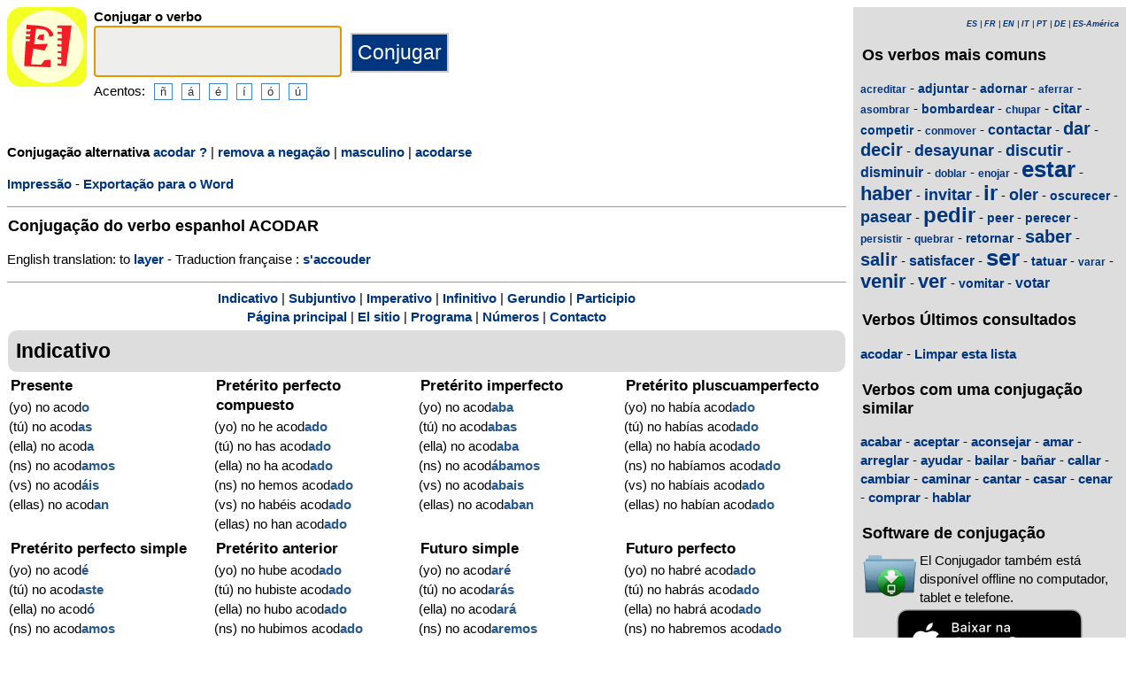

--- FILE ---
content_type: text/html; charset=utf-8
request_url: https://www.elconjugador.com/verbo/espanhol/acodar_negacao-feminino.html
body_size: 5954
content:
<!DOCTYPE html><html lang="pt"><head><meta charset="UTF-8"><link rel="dns-prefetch" href="https://d39wnep3977yk1.cloudfront.net"><title>Verbo acodar - Conjuga&ccedil;&atilde;o em espanhol - feminino  - nega&ccedil;&atilde;o</title><meta name="description" content="Conjuga&ccedil;&atilde;o do verbo espanhol acodar o feminino com uma nega&ccedil;&atilde;o."><link rel="canonical" href="https://www.elconjugador.com/verbo/espanhol/acodar_feminino-negacao.html"><meta name="viewport" content="width=device-width, initial-scale=1"><meta name="apple-itunes-app" content="app-id=363444634"><link rel="alternate" hreflang="fr" href="https://www.elconjugador.com/conjugaison/verbe/espagnol/acodar_feminino-negacao.html"><link rel="alternate" hreflang="en" href="https://www.elconjugador.com/spanish/verb/acodar_feminino-negacao.html"><link rel="alternate" hreflang="es" href="https://www.elconjugador.com/conjugacion/verbo/acodar_feminino-negacao.html"><link rel="alternate" hreflang="es-am" href="https://www.elconjugador.com/conjugacion/verbo/america/acodar_feminino-negacao.html"><link rel="alternate" hreflang="it" href="https://www.elconjugador.com/verbo/spagnolo/acodar_feminino-negacao.html"><link rel="alternate" hreflang="pt" href="https://www.elconjugador.com/verbo/espanhol/acodar_feminino-negacao.html"><link rel="alternate" hreflang="de" href="https://www.elconjugador.com/spanische/verb/acodar_feminino-negacao.html"><link rel="apple-touch-icon" sizes="57x57" href="/apple-touch-icon-57x57.png"><link rel="apple-touch-icon" sizes="114x114" href="/apple-touch-icon-114x114.png"><link rel="apple-touch-icon" sizes="72x72" href="/apple-touch-icon-72x72.png"><link rel="apple-touch-icon" sizes="144x144" href="/apple-touch-icon-144x144.png"><link rel="apple-touch-icon" sizes="60x60" href="/apple-touch-icon-60x60.png"><link rel="apple-touch-icon" sizes="120x120" href="/apple-touch-icon-120x120.png"><link rel="apple-touch-icon" sizes="76x76" href="/apple-touch-icon-76x76.png"><link rel="apple-touch-icon" sizes="152x152" href="/apple-touch-icon-152x152.png"><link rel="apple-touch-icon" sizes="180x180" href="/apple-touch-icon-180x180.png"><link rel="icon" type="image/png" href="/favicon-192x192.png" sizes="192x192"><link rel="icon" type="image/png" href="/favicon-160x160.png" sizes="160x160"><link rel="icon" type="image/png" href="/favicon-96x96.png" sizes="96x96"><link rel="icon" type="image/png" href="/favicon-16x16.png" sizes="16x16"><link rel="icon" type="image/png" href="/favicon-32x32.png" sizes="32x32"><meta name="msapplication-TileColor" content="#ffe615"><meta name="msapplication-TileImage" content="/mstile-144x144.png"><style>body{font-family:Open-sans, Verdana, Arial, Helvetica, sans-serif;line-height:1.4em;font-size:0.95em}aside>p{color:#000;margin-top:5px;margin-bottom:5px}article>p{padding-left:10px}nav{margin:auto;text-align:center}hr{border:0;color:#999;background-color:#999;height:1px}label{font-weight:700}div.centre{margin:auto;text-align:center}div.tableau{display:flex}h1,h2,h3{background-color:#ddd;border-radius:5px;padding:8px;margin:5px 1px 5px 1px}h1{font-size:1.8em}h1.verbe{font-size:1.2em;line-height:1.4em;background-color:white;padding:0}footer{margin-top:8px;padding:8px;background-color:#eee}footer.retour{margin:auto;text-align:center;padding:15px;background-color:white}h3.piedPage{font-size:1.2em;font-weight:700;background-color:#eee;padding-left:0}ul.piedPage{list-style-type:none;padding:0;margin:0}div.headerOption{float:left;padding-right:15px}@media (min-width:1081px){section{display:flex}main{width:75%;padding-right:8px;flex:0 0 auto}aside{width:25%;background-color:#ddd}div.conjugBloc{vertical-align:top;width:24%;display:inline-block;line-height:1.5em}}@media (min-width:641px) and (max-width:1080px){section{display:flex;font-size:0.88em}main{width:calc(100% - 250px);padding-right:8px;flex:0 0 auto}aside{min-width:250px;background-color:#ddd}div.conjugBloc{vertical-align:top;width:45%;display:inline-block;line-height:1.4em}}@media (min-width:641px){aside>div{margin:auto;padding:0px 8px 0px 8px}.colonneComment{display:inline-block;text-align:justify;padding-right:2em;width:304px}.colonneFooter{display:inline-block;vertical-align:top;padding-right:2em;width:220px}h3{padding:5px 1px 1px 1px}}@media (max-width:640px){div.conjugBloc{vertical-align:top;width:45%;display:inline-block}.colonneComment{display:block;text-align:justify;padding-right:2em;width:90%}.colonneFooter{display:inline-block;padding-right:2em;vertical-align:top}h1.verbe{font-size:1.2em;line-height:1.4em}div.hide_mobile{visibility:hidden;display:none}a{line-height:2em;padding:20px 5px 20px 5px}}a:link,a:visited{color:#003580;text-decoration:none;font-weight:700}a:active,a:hover{color:#3165b0;text-decoration:underline;font-weight:700}#bottom{margin:auto;text-align:center;font-size:0.8em;color:#444;font-style:italic;padding-top:15px;padding-bottom:30px}#cherche,#propose,#recherche{border-style:dotted;border-color:#999;border-width:1px;padding:1em;background-color:#ffc}#cherche{margin:auto;text-align:center;visibility:hidden}a.sprite-logo-petit{display:inline-block;background:url(https://d39wnep3977yk1.cloudfront.net/images/css-sprite/csg-535815c8c1c3b.png) no-repeat top left;background-position:0 -98px;width:64px;height:64px}a.sprite-logo{display:inline-block;background:url(https://d39wnep3977yk1.cloudfront.net/images/css-sprite/csg-535815c8c1c3b.png) no-repeat top left;background-position:0 -212px;width:114px;height:114px}div.sprite-programme{display:inline-block;background:url(https://d39wnep3977yk1.cloudfront.net/images/css-sprite/csg-535815c8c1c3b.png) no-repeat top left;background-position:0 0;width:60px;height:48px}div.sprite-loupe{display:inline-block;background:url(https://d39wnep3977yk1.cloudfront.net/images/css-sprite/csg-535815c8c1c3b.png) no-repeat top left;background-position:0 -376px;width:38px;height:38px}div.conjugBloc,div.conjugBloc p,div.tempsBloc{padding:2px;margin:0}div.conjugBloc b{color:#29598f}h2.modeBloc{background-color:#ddd;padding:13px 9px 13px 9px;margin:5px 1px 1px 1px;border-radius:10px}div.tempsBloc{font-weight:700;font-size:1.1em}input.conjug{border-color:#ccc;background:#fff;border-width:2px;border-style:solid;margin-bottom:5px;color:#333;height:1.9em;font-size:1.8em;font-weight:700}input.btn{border-color:#ccc;border-width:2px;border-style:solid;background:#003580;height:2em;font-size:1.5em;color:#fff}input.btn, input.btn2{margin:0px 0px 0px 10px}input.btn:hover{background:#3165b0;font-size:1.6em}input{border-color:#4186cb;background:#fff;border-width:1px;border-style:solid;color:#333}input:focus{background:#eeeeec}a.t26{font-size:26px}a.t24{font-size:24px}a.t22{font-size:22px}a.t20{font-size:20px}a.t18{font-size:18px}a.t16{font-size:16px}a.t14{font-size:14px}a.t12{font-size:12px}p.exemple{  margin:15px;  padding:10px 10px 10px 15px;  text-align:justify;  font-family:'Courier New', Courier, monospace;  border-left:4px solid #bbbbbb;  border-radius:3px}div.block{margin-left:1em;margin-right:1em}div.tableau_color table{	border-collapse:collapse;	margin:auto;	border:2px solid black;	width:80%}div.tableau_color th,div.tableau_color tr,div.tableau_color td{ 		border:1px solid black}div.tableau_color th{	vertical-align:middle;	font-weight:bold;	height:3em;	font-size:1.1em;	background:#DDDDDD}div.tableau_color tr:nth-child(odd){background:#DDDDDD}div.tableau_color tr:nth-child(even){background:#FFFFFF}</style><script async src="https://www.googletagmanager.com/gtag/js?id=G-2JQ9S6DZVH" type="9ec1cd39adf6ebfe0afc0ba4-text/javascript"></script><script type="9ec1cd39adf6ebfe0afc0ba4-text/javascript">window.dataLayer = window.dataLayer || [];function gtag(){dataLayer.push(arguments);}gtag('js', new Date());gtag('config', 'G-2JQ9S6DZVH');</script><script async src="https://pagead2.googlesyndication.com/pagead/js/adsbygoogle.js?client=ca-pub-7348731048855961" crossorigin="anonymous" type="9ec1cd39adf6ebfe0afc0ba4-text/javascript"></script><meta property="og:title" content="Verbo acodar"><meta property="og:type" content="website"><meta property="og:url" content="https://www.elconjugador.com/verbo/espanhol/acodar_feminino-negacao.html"><meta property="og:image" content="https://www.elconjugador.com/images/logo2.png"><meta name="og:description" content="Conjugaci&oacute;n del verbo acodar en todos los tiempos."></head><body><span id="Top"></span><section><main><header><div class="tableau"><a href="/ptindex.php" title="El Conjugador"><img alt="logo" src='https://d39wnep3977yk1.cloudfront.net/images/logo-El-Conjugador.svg' width = '90px' height='90px' /></a><div style="padding-left: 8px;"><form action="/php5/index.php" method="get"><input type="hidden" name="l" value="pt" /><label for="v"><b>Conjugar o verbo</b></label><br /><input type="text" class="conjug" name="v" id="v" size="15" maxlength="50" onkeyup="if (!window.__cfRLUnblockHandlers) return false; keyup()" data-cf-modified-9ec1cd39adf6ebfe0afc0ba4-="" /><input type="submit" class="btn" value="Conjugar" /><div class="hide_mobile">Acentos:<input type="button" name="e" value="&ntilde;" class="btn2" onclick="if (!window.__cfRLUnblockHandlers) return false; clickage('&ntilde;')" data-cf-modified-9ec1cd39adf6ebfe0afc0ba4-=""><input type="button" name="e" value="&aacute;" class="btn2" onclick="if (!window.__cfRLUnblockHandlers) return false; clickage('&aacute;')" data-cf-modified-9ec1cd39adf6ebfe0afc0ba4-=""><input type="button" name="&acirc;" value="&eacute;" class="btn2" onclick="if (!window.__cfRLUnblockHandlers) return false; clickage('&eacute;')" data-cf-modified-9ec1cd39adf6ebfe0afc0ba4-=""><input type="button" name="&ecirc;" value="&iacute;" class="btn2" onclick="if (!window.__cfRLUnblockHandlers) return false; clickage('&iacute;')" data-cf-modified-9ec1cd39adf6ebfe0afc0ba4-=""><input type="button" name="&icirc;" value="&oacute;" class="btn2" onclick="if (!window.__cfRLUnblockHandlers) return false; clickage('&oacute;')" data-cf-modified-9ec1cd39adf6ebfe0afc0ba4-=""><input type="button" name="&ocirc;" value="&uacute;" class="btn2" onclick="if (!window.__cfRLUnblockHandlers) return false; clickage('&uacute;')" data-cf-modified-9ec1cd39adf6ebfe0afc0ba4-=""></div></form></div></div></header><div id="cherche"></div><div><p><b>Conjuga&ccedil;&atilde;o alternativa </b><a href="/verbo/espanhol/acodar_feminino-negacao-questao.html">acodar ?</a> | <a href="/verbo/espanhol/acodar_feminino.html">remova a nega&ccedil;&atilde;o</a> | <a href="/verbo/espanhol/acodar_negacao.html">masculino</a> | <a href="/verbo/espanhol/acodar_feminino-negacao-pronominal.html">acodarse</a></p><div class="hide_mobile"><p><a href="/impressao/verbo/acodar_feminino-negacao.html">Impress&atilde;o</a> - <a href="/exportacao/verbo/acodar_feminino-negacao.rtf">Exporta&ccedil;&atilde;o para o Word</a></p></div></div><div class="verbe"><hr><h1 class="verbe">Conjuga&ccedil;&atilde;o do verbo espanhol <b>ACODAR</b></h1><p></p><p>English translation: to <a title="English verb layer" href="https://www.theconjugator.com/verbo/ingles/to+layer.html">layer</a>  - Traduction fran&ccedil;aise : <a title="Conjugaison verbe s'accouder" href="https://leconjugueur.lefigaro.fr/conjugaison/verbe/accouder_pronominal.html">s'accouder</a> </p><div class="hide_mobile"><hr><nav><a href="#mode0">Indicativo</a> | <a href="#mode1">Subjuntivo</a> | <a href="#mode2">Imperativo</a> | <a href="#mode4">Infinitivo</a> | <a href="#mode5">Gerundio</a> | <a href="#mode6">Participio</a><br><a href="/ptindex.php">P&aacute;gina principal</a> | <a href="/ptlesite.php">El sitio</a> | <a href="/ptlogiciel.php">Programa</a> | <a href="/ptnombre.php">N&uacute;meros</a> | <a href="/ptcontacter555.php">Contacto</a></nav></div></div><h2 class="modeBloc" id="mode0">Indicativo</h2><div class="conjugBloc"><div id="temps0" class="tempsBloc">Presente</div>(yo) no acod<b>o</b><br>(t&uacute;) no acod<b>as</b><br>(ella) no acod<b>a</b><br>(ns) no acod<b>amos</b><br>(vs) no acod<b>&aacute;is</b><br>(ellas) no acod<b>an</b></div><div class="conjugBloc"><div id="temps66" class="tempsBloc">Pret&eacute;rito perfecto compuesto</div>(yo) no he acod<b>ado</b><br>(t&uacute;) no has acod<b>ado</b><br>(ella) no ha acod<b>ado</b><br>(ns) no hemos acod<b>ado</b><br>(vs) no hab&eacute;is acod<b>ado</b><br>(ellas) no han acod<b>ado</b></div><div class="conjugBloc"><div id="temps6" class="tempsBloc">Pret&eacute;rito imperfecto</div>(yo) no acod<b>aba</b><br>(t&uacute;) no acod<b>abas</b><br>(ella) no acod<b>aba</b><br>(ns) no acod<b>&aacute;bamos</b><br>(vs) no acod<b>abais</b><br>(ellas) no acod<b>aban</b></div><div class="conjugBloc"><div id="temps72" class="tempsBloc">Pret&eacute;rito pluscuamperfecto</div>(yo) no hab&iacute;a acod<b>ado</b><br>(t&uacute;) no hab&iacute;as acod<b>ado</b><br>(ella) no hab&iacute;a acod<b>ado</b><br>(ns) no hab&iacute;amos acod<b>ado</b><br>(vs) no hab&iacute;ais acod<b>ado</b><br>(ellas) no hab&iacute;an acod<b>ado</b></div><div class="conjugBloc"><div id="temps12" class="tempsBloc">Pret&eacute;rito perfecto simple</div>(yo) no acod<b>&eacute;</b><br>(t&uacute;) no acod<b>aste</b><br>(ella) no acod<b>&oacute;</b><br>(ns) no acod<b>amos</b><br>(vs) no acod<b>asteis</b><br>(ellas) no acod<b>aron</b></div><div class="conjugBloc"><div id="temps78" class="tempsBloc">Pret&eacute;rito anterior</div>(yo) no hube acod<b>ado</b><br>(t&uacute;) no hubiste acod<b>ado</b><br>(ella) no hubo acod<b>ado</b><br>(ns) no hubimos acod<b>ado</b><br>(vs) no hubisteis acod<b>ado</b><br>(ellas) no hubieron acod<b>ado</b></div><div class="conjugBloc"><div id="temps18" class="tempsBloc">Futuro simple</div>(yo) no acod<b>ar&eacute;</b><br>(t&uacute;) no acod<b>ar&aacute;s</b><br>(ella) no acod<b>ar&aacute;</b><br>(ns) no acod<b>aremos</b><br>(vs) no acod<b>ar&eacute;is</b><br>(ellas) no acod<b>ar&aacute;n</b></div><div class="conjugBloc"><div id="temps84" class="tempsBloc">Futuro perfecto</div>(yo) no habr&eacute; acod<b>ado</b><br>(t&uacute;) no habr&aacute;s acod<b>ado</b><br>(ella) no habr&aacute; acod<b>ado</b><br>(ns) no habremos acod<b>ado</b><br>(vs) no habr&eacute;is acod<b>ado</b><br>(ellas) no habr&aacute;n acod<b>ado</b></div><div class="conjugBloc"><div id="temps24" class="tempsBloc">Condicional simple</div>(yo) no acod<b>ar&iacute;a</b><br>(t&uacute;) no acod<b>ar&iacute;as</b><br>(ella) no acod<b>ar&iacute;a</b><br>(ns) no acod<b>ar&iacute;amos</b><br>(vs) no acod<b>ar&iacute;ais</b><br>(ellas) no acod<b>ar&iacute;an</b></div><div class="conjugBloc"><div id="temps90" class="tempsBloc">Condicional perfecto</div>(yo) no habr&iacute;a acod<b>ado</b><br>(t&uacute;) no habr&iacute;as acod<b>ado</b><br>(ella) no habr&iacute;a acod<b>ado</b><br>(ns) no habr&iacute;amos acod<b>ado</b><br>(vs) no habr&iacute;ais acod<b>ado</b><br>(ellas) no habr&iacute;an acod<b>ado</b></div><div class="conjugBloc">&nbsp;</div><div class="conjugBloc">&nbsp;</div><h2 class="modeBloc" id="mode1">Subjuntivo</h2><div class="conjugBloc"><div id="temps30" class="tempsBloc">Presente</div>que (yo) no acod<b>e</b><br>que (t&uacute;) no acod<b>es</b><br>que (ella) no acod<b>e</b><br>que (ns) no acod<b>emos</b><br>que (vs) no acod<b>&eacute;is</b><br>que (ellas) no acod<b>en</b></div><div class="conjugBloc"><div id="temps96" class="tempsBloc">Pret&eacute;rito perfecto</div>que (yo) no haya acod<b>ado</b><br>que (t&uacute;) no hayas acod<b>ado</b><br>que (ella) no haya acod<b>ado</b><br>que (ns) no hayamos acod<b>ado</b><br>que (vs) no hay&aacute;is acod<b>ado</b><br>que (ellas) no hayan acod<b>ado</b></div><div class="conjugBloc"><div id="temps36" class="tempsBloc">Pret&eacute;rito imperfecto</div>que (yo) no acod<b>ara</b><br>que (t&uacute;) no acod<b>aras</b><br>que (ella) no acod<b>ara</b><br>que (ns) no acod<b>&aacute;ramos</b><br>que (vs) no acod<b>arais</b><br>que (ellas) no acod<b>aran</b></div><div class="conjugBloc"><div id="temps102" class="tempsBloc">Pret&eacute;rito pluscuamperfecto</div>que (yo) no hubiera acod<b>ado</b><br>que (t&uacute;) no hubieras acod<b>ado</b><br>que (ella) no hubiera acod<b>ado</b><br>que (ns) no hubi&eacute;ramos acod<b>ado</b><br>que (vs) no hubierais acod<b>ado</b><br>que (ellas) no hubieran acod<b>ado</b></div><div class="conjugBloc"><div id="temps42" class="tempsBloc">Pret&eacute;rito Imperfecto (2)</div>que (yo) no acod<b>ase</b><br>que (t&uacute;) no acod<b>ases</b><br>que (ella) no acod<b>ase</b><br>que (ns) no acod<b>&aacute;semos</b><br>que (vs) no acod<b>aseis</b><br>que (ellas) no acod<b>asen</b></div><div class="conjugBloc"><div id="temps108" class="tempsBloc">Pret&eacute;rito pluscuamperfecto (2)</div>que (yo) no hubiese acod<b>ado</b><br>que (t&uacute;) no hubieses acod<b>ado</b><br>que (ella) no hubiese acod<b>ado</b><br>que (ns) no hubi&eacute;semos acod<b>ado</b><br>que (vs) no hubieseis acod<b>ado</b><br>que (ellas) no hubiesen acod<b>ado</b></div><div class="conjugBloc"><div id="temps48" class="tempsBloc">Futuro simple</div>que (yo) no acod<b>are</b><br>que (t&uacute;) no acod<b>ares</b><br>que (ella) no acod<b>are</b><br>que (ns) no acod<b>&aacute;remos</b><br>que (vs) no acod<b>areis</b><br>que (ellas) no acod<b>aren</b></div><div class="conjugBloc"><div id="temps114" class="tempsBloc">Futuro perfecto</div>que (yo) no hubiere acod<b>ado</b><br>que (t&uacute;) no hubieres acod<b>ado</b><br>que (ella) no hubiere acod<b>ado</b><br>que (ns) no hubi&eacute;remos acod<b>ado</b><br>que (vs) no hubiereis acod<b>ado</b><br>que (ellas) no hubieren acod<b>ado</b></div><h2 class="modeBloc" id="mode2">Imperativo</h2><div class="conjugBloc"><div id="temps54" class="tempsBloc">Imperativo</div>-<br>acod<b>a</b><br>acod<b>e</b><br>acod<b>emos</b><br>acod<b>ad</b><br>acod<b>en</b></div><div class="conjugBloc"><div id="temps130" class="tempsBloc">Imperativo negativo</div>-<br>no acod<b>es</b><br>no acod<b>e</b><br>no acod<b>emos</b><br>no acod<b>&eacute;is</b><br>no acod<b>en</b></div><div class="conjugBloc">&nbsp;</div><div class="conjugBloc">&nbsp;</div><h2 class="modeBloc" id="mode4">Infinitivo</h2><div class="conjugBloc"><div id="temps133" class="tempsBloc">Presente</div>no acodar</div><div class="conjugBloc"><div id="temps132" class="tempsBloc">Compuesto</div>no haber acod<b>ado</b></div><div class="conjugBloc">&nbsp;</div><div class="conjugBloc">&nbsp;</div><h2 class="modeBloc" id="mode5">Gerundio</h2><div class="conjugBloc"><div id="temps60" class="tempsBloc">Presente</div>no acod<b>ando</b></div><div class="conjugBloc"><div id="temps131" class="tempsBloc">Compuesto</div>no habiendo acod<b>ado</b></div><div class="conjugBloc">&nbsp;</div><div class="conjugBloc">&nbsp;</div><h2 class="modeBloc" id="mode6">Participio</h2><div class="conjugBloc"><div id="temps61" class="tempsBloc">Participio</div>acod<b>ado</b></div><div class="conjugBloc"><div id="temps150" class="tempsBloc">Participio</div>-</div><div class="conjugBloc">&nbsp;</div><div class="conjugBloc">&nbsp;</div><div class="centre"><a href="#Top">In&iacute;cio da p&aacute;gina</a></div></main><aside><div><p style="font-size:9px" align="right"><i><a href="/conjugacion/verbo/acodar_feminino-negacao.html">ES</a> | <a href="/conjugaison/verbe/espagnol/acodar_feminino-negacao.html">FR</a> | <a href="/spanish/verb/acodar_feminino-negacao.html">EN</a> | <a href="/verbo/spagnolo/acodar_feminino-negacao.html">IT</a> | <a href="/verbo/espanhol/acodar_feminino-negacao.html">PT</a> | <a href="/spanische/verb/acodar_feminino-negacao.html">DE</a> | <a href="/conjugacion/verbo/america/acodar_feminino-negacao.html">ES-Am&eacute;rica</a></i></p></div><div class="nuage"><h3>Os verbos mais comuns</h3><p><a title="Conjuga&ccedil;&atilde;o do verbo espanhol acreditar" href="/verbo/espanhol/acreditar.html" class="t12">acreditar</a> - <a title="Conjuga&ccedil;&atilde;o do verbo espanhol adjuntar" href="/verbo/espanhol/adjuntar.html" class="t14">adjuntar</a> - <a title="Conjuga&ccedil;&atilde;o do verbo espanhol adornar" href="/verbo/espanhol/adornar.html" class="t14">adornar</a> - <a title="Conjuga&ccedil;&atilde;o do verbo espanhol aferrar" href="/verbo/espanhol/aferrar.html" class="t12">aferrar</a> - <a title="Conjuga&ccedil;&atilde;o do verbo espanhol asombrar" href="/verbo/espanhol/asombrar.html" class="t12">asombrar</a> - <a title="Conjuga&ccedil;&atilde;o do verbo espanhol bombardear" href="/verbo/espanhol/bombardear.html" class="t14">bombardear</a> - <a title="Conjuga&ccedil;&atilde;o do verbo espanhol chupar" href="/verbo/espanhol/chupar.html" class="t12">chupar</a> - <a title="Conjuga&ccedil;&atilde;o do verbo espanhol citar" href="/verbo/espanhol/citar.html" class="t16">citar</a> - <a title="Conjuga&ccedil;&atilde;o do verbo espanhol competir" href="/verbo/espanhol/competir.html" class="t14">competir</a> - <a title="Conjuga&ccedil;&atilde;o do verbo espanhol conmover" href="/verbo/espanhol/conmover.html" class="t12">conmover</a> - <a title="Conjuga&ccedil;&atilde;o do verbo espanhol contactar" href="/verbo/espanhol/contactar.html" class="t16">contactar</a> - <a title="Conjuga&ccedil;&atilde;o do verbo espanhol dar" href="/verbo/espanhol/dar.html" class="t20">dar</a> - <a title="Conjuga&ccedil;&atilde;o do verbo espanhol decir" href="/verbo/espanhol/decir.html" class="t20">decir</a> - <a title="Conjuga&ccedil;&atilde;o do verbo espanhol desayunar" href="/verbo/espanhol/desayunar.html" class="t18">desayunar</a> - <a title="Conjuga&ccedil;&atilde;o do verbo espanhol discutir" href="/verbo/espanhol/discutir.html" class="t18">discutir</a> - <a title="Conjuga&ccedil;&atilde;o do verbo espanhol disminuir" href="/verbo/espanhol/disminuir.html" class="t16">disminuir</a> - <a title="Conjuga&ccedil;&atilde;o do verbo espanhol doblar" href="/verbo/espanhol/doblar.html" class="t12">doblar</a> - <a title="Conjuga&ccedil;&atilde;o do verbo espanhol enojar" href="/verbo/espanhol/enojar.html" class="t12">enojar</a> - <a title="Conjuga&ccedil;&atilde;o do verbo espanhol estar" href="/verbo/espanhol/estar.html" class="t26">estar</a> - <a title="Conjuga&ccedil;&atilde;o do verbo espanhol haber" href="/verbo/espanhol/haber.html" class="t22">haber</a> - <a title="Conjuga&ccedil;&atilde;o do verbo espanhol invitar" href="/verbo/espanhol/invitar.html" class="t18">invitar</a> - <a title="Conjuga&ccedil;&atilde;o do verbo espanhol ir" href="/verbo/espanhol/ir.html" class="t24">ir</a> - <a title="Conjuga&ccedil;&atilde;o do verbo espanhol oler" href="/verbo/espanhol/oler.html" class="t18">oler</a> - <a title="Conjuga&ccedil;&atilde;o do verbo espanhol oscurecer" href="/verbo/espanhol/oscurecer.html" class="t14">oscurecer</a> - <a title="Conjuga&ccedil;&atilde;o do verbo espanhol pasear" href="/verbo/espanhol/pasear.html" class="t18">pasear</a> - <a title="Conjuga&ccedil;&atilde;o do verbo espanhol pedir" href="/verbo/espanhol/pedir.html" class="t24">pedir</a> - <a title="Conjuga&ccedil;&atilde;o do verbo espanhol peer" href="/verbo/espanhol/peer.html" class="t14">peer</a> - <a title="Conjuga&ccedil;&atilde;o do verbo espanhol perecer" href="/verbo/espanhol/perecer.html" class="t14">perecer</a> - <a title="Conjuga&ccedil;&atilde;o do verbo espanhol persistir" href="/verbo/espanhol/persistir.html" class="t12">persistir</a> - <a title="Conjuga&ccedil;&atilde;o do verbo espanhol quebrar" href="/verbo/espanhol/quebrar.html" class="t12">quebrar</a> - <a title="Conjuga&ccedil;&atilde;o do verbo espanhol retornar" href="/verbo/espanhol/retornar.html" class="t14">retornar</a> - <a title="Conjuga&ccedil;&atilde;o do verbo espanhol saber" href="/verbo/espanhol/saber.html" class="t20">saber</a> - <a title="Conjuga&ccedil;&atilde;o do verbo espanhol salir" href="/verbo/espanhol/salir.html" class="t20">salir</a> - <a title="Conjuga&ccedil;&atilde;o do verbo espanhol satisfacer" href="/verbo/espanhol/satisfacer.html" class="t16">satisfacer</a> - <a title="Conjuga&ccedil;&atilde;o do verbo espanhol ser" href="/verbo/espanhol/ser.html" class="t26">ser</a> - <a title="Conjuga&ccedil;&atilde;o do verbo espanhol tatuar" href="/verbo/espanhol/tatuar.html" class="t14">tatuar</a> - <a title="Conjuga&ccedil;&atilde;o do verbo espanhol varar" href="/verbo/espanhol/varar.html" class="t12">varar</a> - <a title="Conjuga&ccedil;&atilde;o do verbo espanhol venir" href="/verbo/espanhol/venir.html" class="t22">venir</a> - <a title="Conjuga&ccedil;&atilde;o do verbo espanhol ver" href="/verbo/espanhol/ver.html" class="t22">ver</a> - <a title="Conjuga&ccedil;&atilde;o do verbo espanhol vomitar" href="/verbo/espanhol/vomitar.html" class="t14">vomitar</a> - <a title="Conjuga&ccedil;&atilde;o do verbo espanhol votar" href="/verbo/espanhol/votar.html" class="t16">votar</a></p></div><div><h3>Verbos Últimos consultados</h3><div id="consulte"><p>Sem verbo</p></div></div><div class="nuage"><h3>Verbos com uma conjuga&ccedil;&atilde;o similar</h3><p><a title="Verbo acabar" href="/verbo/espanhol/acabar.html">acabar</a> - <a title="Verbo aceptar" href="/verbo/espanhol/aceptar.html">aceptar</a> - <a title="Verbo aconsejar" href="/verbo/espanhol/aconsejar.html">aconsejar</a> - <a title="Verbo amar" href="/verbo/espanhol/amar.html">amar</a> - <a title="Verbo arreglar" href="/verbo/espanhol/arreglar.html">arreglar</a> - <a title="Verbo ayudar" href="/verbo/espanhol/ayudar.html">ayudar</a> - <a title="Verbo bailar" href="/verbo/espanhol/bailar.html">bailar</a> - <a title="Verbo ba&ntilde;ar" href="/verbo/espanhol/ba%C3%B1ar.html">ba&ntilde;ar</a> - <a title="Verbo callar" href="/verbo/espanhol/callar.html">callar</a> - <a title="Verbo cambiar" href="/verbo/espanhol/cambiar.html">cambiar</a> - <a title="Verbo caminar" href="/verbo/espanhol/caminar.html">caminar</a> - <a title="Verbo cantar" href="/verbo/espanhol/cantar.html">cantar</a> - <a title="Verbo casar" href="/verbo/espanhol/casar.html">casar</a> - <a title="Verbo cenar" href="/verbo/espanhol/cenar.html">cenar</a> - <a title="Verbo comprar" href="/verbo/espanhol/comprar.html">comprar</a> - <a title="Verbo hablar" href="/verbo/espanhol/hablar.html">hablar</a></p></div><div><h3>Software de conjuga&ccedil;&atilde;o</h3><table><tr><td><div class="sprite-programme"></div></td><td>El Conjugador tamb&eacute;m est&aacute; dispon&iacute;vel offline no computador, tablet e telefone.</td></tr></table><div class="centre"><a title="App Store" href="https://itunes.apple.com/fr/app/el-conjugador/id363444634?mt=8"><img fetchpriority="low" width="220px" height="70px" alt="Download it on App Play" src="https://d39wnep3977yk1.cloudfront.net/images/appstore-pt.svg" /></a><br /><a title="Play Store" href="https://play.google.com/store/apps/details?id=com.elconjugador.droidfree"><img fetchpriority="low" width="220px" height="65px" alt="Get it on Google Play" src="https://d39wnep3977yk1.cloudfront.net/images/pt-play-badge.png" /></a></div></div><div class="urgence"><h3>Conjuga&ccedil;&atilde;o do verbo espanhol</h3><form action="/php5/index.php" method="get"><table><tr><td><div class="sprite-loupe"></div></td><td><label for="conjug2">Seu verbo</label><br /><input type="text" size="15" class="conjug2" id="conjug2" name="verbe" /><input type="hidden" name="l" value="pt" /><input type="submit" class="btn2" value="Conjugar" /></td></tr></table></form></div></aside></section><footer><div class="colonneComment"><h3 class="piedPage">El Conjugador</h3><ul class="piedPage"><li>El Conjugador &eacute; um site dedicado &agrave; conjuga&ccedil;&atilde;o em espanhol. Voc&ecirc; encontrar&aacute; todos os verbos espanh&oacute;is conjugados em todos os tempos e modos.</li></ul></div><div class="colonneFooter"><h3 class="piedPage">Outros idiomas</h3><ul class="piedPage"><li><a href="https://leconjugueur.lefigaro.fr">Conjuga&ccedil;&atilde;o Franc&ecirc;s</a></li><li><a href="https://www.theconjugator.com">Conjuga&ccedil;&atilde;o em ingl&ecirc;s</a></li><li><a href="https://www.ilconiugatore.com">Conjuga&ccedil;&atilde;o italiano</a></li><li><a href="https://www.oconjugador.com">Conjuga&ccedil;&atilde;o em portugu&ecirc;s</a></li><li><a href="https://www.derkonjugator.com">Conjuga&ccedil;&atilde;o alem&atilde;o</a></li><li><a href="/pt-politique-cookie.php">Cookie Info</a></li></ul></div><div id="bottom">El Conjugador &copy; 2006-2026</div></footer><script type="9ec1cd39adf6ebfe0afc0ba4-text/javascript">document.getElementById('v').focus();var lang="pt";var langTemps="pt";var vbFav="acodar";function keyup(){ if (typeof update === "function") { update(traiteVb(document.getElementById('v').value),'pt','');return false;}}</script><script async type="9ec1cd39adf6ebfe0afc0ba4-text/javascript" src="https://d39wnep3977yk1.cloudfront.net/js/site_es_20251126.js"></script><script src="/cdn-cgi/scripts/7d0fa10a/cloudflare-static/rocket-loader.min.js" data-cf-settings="9ec1cd39adf6ebfe0afc0ba4-|49" defer></script><script defer src="https://static.cloudflareinsights.com/beacon.min.js/vcd15cbe7772f49c399c6a5babf22c1241717689176015" integrity="sha512-ZpsOmlRQV6y907TI0dKBHq9Md29nnaEIPlkf84rnaERnq6zvWvPUqr2ft8M1aS28oN72PdrCzSjY4U6VaAw1EQ==" data-cf-beacon='{"version":"2024.11.0","token":"a44598b00d724ca5ab04f3367dfdc796","r":1,"server_timing":{"name":{"cfCacheStatus":true,"cfEdge":true,"cfExtPri":true,"cfL4":true,"cfOrigin":true,"cfSpeedBrain":true},"location_startswith":null}}' crossorigin="anonymous"></script>
</body></html>

--- FILE ---
content_type: text/html; charset=utf-8
request_url: https://www.google.com/recaptcha/api2/aframe
body_size: 268
content:
<!DOCTYPE HTML><html><head><meta http-equiv="content-type" content="text/html; charset=UTF-8"></head><body><script nonce="JcbkHH19BbSRC5BmYu0x0w">/** Anti-fraud and anti-abuse applications only. See google.com/recaptcha */ try{var clients={'sodar':'https://pagead2.googlesyndication.com/pagead/sodar?'};window.addEventListener("message",function(a){try{if(a.source===window.parent){var b=JSON.parse(a.data);var c=clients[b['id']];if(c){var d=document.createElement('img');d.src=c+b['params']+'&rc='+(localStorage.getItem("rc::a")?sessionStorage.getItem("rc::b"):"");window.document.body.appendChild(d);sessionStorage.setItem("rc::e",parseInt(sessionStorage.getItem("rc::e")||0)+1);localStorage.setItem("rc::h",'1768713932905');}}}catch(b){}});window.parent.postMessage("_grecaptcha_ready", "*");}catch(b){}</script></body></html>